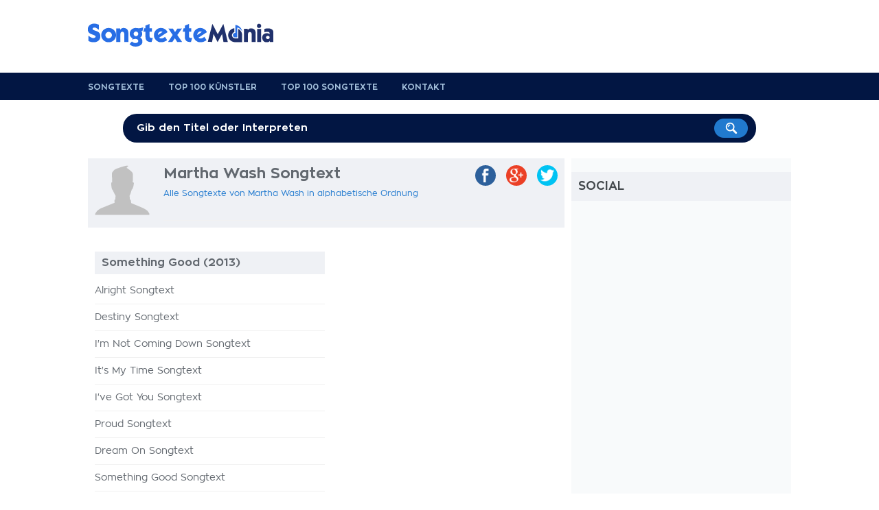

--- FILE ---
content_type: text/html; charset=utf-8
request_url: https://www.google.com/recaptcha/api2/aframe
body_size: 266
content:
<!DOCTYPE HTML><html><head><meta http-equiv="content-type" content="text/html; charset=UTF-8"></head><body><script nonce="6GlSferw3XgKr5xAWo7csQ">/** Anti-fraud and anti-abuse applications only. See google.com/recaptcha */ try{var clients={'sodar':'https://pagead2.googlesyndication.com/pagead/sodar?'};window.addEventListener("message",function(a){try{if(a.source===window.parent){var b=JSON.parse(a.data);var c=clients[b['id']];if(c){var d=document.createElement('img');d.src=c+b['params']+'&rc='+(localStorage.getItem("rc::a")?sessionStorage.getItem("rc::b"):"");window.document.body.appendChild(d);sessionStorage.setItem("rc::e",parseInt(sessionStorage.getItem("rc::e")||0)+1);localStorage.setItem("rc::h",'1769907348372');}}}catch(b){}});window.parent.postMessage("_grecaptcha_ready", "*");}catch(b){}</script></body></html>

--- FILE ---
content_type: text/plain
request_url: https://www.google-analytics.com/j/collect?v=1&_v=j102&a=838584970&t=pageview&_s=1&dl=https%3A%2F%2Fwww.songtextemania.com%2Fmartha_wash_songtexte.html&ul=en-us%40posix&dt=Martha%20Wash%20Songtexte&sr=1280x720&vp=1280x720&_u=IEBAAEABAAAAACAAI~&jid=718398944&gjid=97714750&cid=295036609.1769907347&tid=UA-435431-8&_gid=1701013158.1769907347&_r=1&_slc=1&z=1248117577
body_size: -452
content:
2,cG-SF0TLX378K